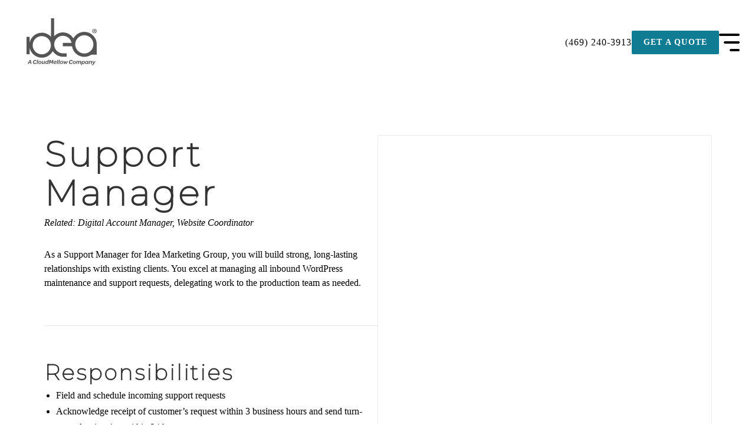

--- FILE ---
content_type: text/css
request_url: https://www.ideamktg.com/wp-content/litespeed/ucss/cffb5381e6ba91e8ad61f68d72b4696c.css?ver=943ef
body_size: 4312
content:
ul{box-sizing:border-box}:root{--wp--preset--font-size--normal:16px;--wp--preset--font-size--huge:42px}:where(figure){margin:0 0 1em}.pum-container,.pum-content,.pum-content+.pum-close,.pum-content+.pum-close:active,.pum-content+.pum-close:focus,.pum-content+.pum-close:hover,.pum-overlay{background:0 0;border:0;bottom:auto;clear:none;cursor:default;float:none;font-family:inherit;font-size:medium;font-style:normal;font-weight:400;height:auto;left:auto;letter-spacing:normal;line-height:normal;max-height:none;max-width:none;min-height:0;min-width:0;overflow:visible;position:static;right:auto;text-align:left;text-decoration:none;text-indent:0;text-transform:none;top:auto;visibility:visible;white-space:normal;width:auto;z-index:auto}.pum-content{position:relative;z-index:1}.pum-overlay{position:fixed;height:100%;width:100%;top:0;left:0;right:0;bottom:0;z-index:1999999999;overflow:initial;display:none;transition:.15s ease-in-out}.pum-overlay,.pum-overlay *,.pum-overlay :after,.pum-overlay :before,.pum-overlay:after,.pum-overlay:before{box-sizing:border-box}.pum-container{top:100px;position:absolute;margin-bottom:3em;z-index:1999999999}.pum-container.pum-responsive{left:50%;margin-left:-47.5%;width:95%;height:auto;overflow:visible}@media only screen and (min-width:1024px){.pum-container.pum-responsive.pum-responsive-medium{margin-left:-30%;width:60%}}.pum-container .pum-content>:last-child,section.page-section .section-content>:last-child{margin-bottom:0}.pum-container .pum-content:focus{outline:0}.pum-container .pum-content>:first-child{margin-top:0}.pum-container .pum-content+.pum-close{text-decoration:none;text-align:center;line-height:1;position:absolute;cursor:pointer;min-width:1em;z-index:2;background-color:#fff0}.popmake-close{cursor:pointer}.pum-theme-1976,.pum-theme-default-theme{background-color:rgb(255 255 255/1)}.pum-theme-1976 .pum-container,.pum-theme-default-theme .pum-container{padding:18px;border-radius:0;border:1px #000;box-shadow:1px 1px 3px 0 rgb(2 2 2/.23);background-color:rgb(249 249 249/1)}.pum-theme-1976 .pum-content,.pum-theme-default-theme .pum-content{color:#8c8c8c;font-family:inherit;font-weight:400;font-style:inherit}.pum-theme-1976 .pum-content+.pum-close,.pum-theme-default-theme .pum-content+.pum-close{position:absolute;height:auto;width:auto;left:auto;right:0;bottom:auto;top:0;padding:8px;color:#fff;font-family:inherit;font-weight:400;font-size:12px;font-style:inherit;line-height:36px;border:1px #fff;border-radius:0;box-shadow:1px 1px 3px 0 rgb(2 2 2/.23);text-shadow:0 0 0 rgb(0 0 0/.23);background-color:rgb(0 183 205/1)}.fab,.fas{-moz-osx-font-smoothing:grayscale;-webkit-font-smoothing:antialiased;display:inline-block;font-style:normal;font-variant:normal;text-rendering:auto;line-height:1}.fa-facebook-f:before{content:""}.fa-instagram:before{content:""}.fa-linkedin-in:before{content:""}.fa-search:before{content:""}.fa-youtube:before{content:""}@font-face{font-display:swap;font-family:"FontAwesome";font-style:normal;font-weight:900;src:url(/wp-content/themes/idea-marketing-group/library/fonts/fa-solid-900.eot);src:url(/wp-content/themes/idea-marketing-group/library/fonts/fa-solid-900.eot?#iefix)format("embedded-opentype"),url(/wp-content/themes/idea-marketing-group/library/fonts/fa-solid-900.woff2)format("woff2"),url(/wp-content/themes/idea-marketing-group/library/fonts/fa-solid-900.woff)format("woff"),url(/wp-content/themes/idea-marketing-group/library/fonts/fa-solid-900.ttf)format("truetype"),url(/wp-content/themes/idea-marketing-group/library/fonts/fa-solid-900.svg#fontawesome)format("svg")}.fas{font-family:"FontAwesome";font-weight:900}@font-face{font-display:swap;font-family:"FontAwesome";font-style:normal;font-weight:400;src:url(/wp-content/themes/idea-marketing-group/library/fonts/fa-regular-400.eot);src:url(/wp-content/themes/idea-marketing-group/library/fonts/fa-regular-400.eot?#iefix)format("embedded-opentype"),url(/wp-content/themes/idea-marketing-group/library/fonts/fa-regular-400.woff2)format("woff2"),url(/wp-content/themes/idea-marketing-group/library/fonts/fa-regular-400.woff)format("woff"),url(/wp-content/themes/idea-marketing-group/library/fonts/fa-regular-400.ttf)format("truetype"),url(/wp-content/themes/idea-marketing-group/library/fonts/fa-regular-400.svg#fontawesome)format("svg")}@font-face{font-display:swap;font-family:"FontAwesomeBrands";font-style:normal;font-weight:400;src:url(/wp-content/themes/idea-marketing-group/library/fonts/fa-brands-400.eot);src:url(/wp-content/themes/idea-marketing-group/library/fonts/fa-brands-400.eot?#iefix)format("embedded-opentype"),url(/wp-content/themes/idea-marketing-group/library/fonts/fa-brands-400.woff2)format("woff2"),url(/wp-content/themes/idea-marketing-group/library/fonts/fa-brands-400.woff)format("woff"),url(/wp-content/themes/idea-marketing-group/library/fonts/fa-brands-400.ttf)format("truetype"),url(/wp-content/themes/idea-marketing-group/library/fonts/fa-brands-400.svg#fontawesome)format("svg")}.fab{font-family:"FontAwesomeBrands"}a,article,div,em,figure,form,html,i,img,nav,section,span{margin:0;padding:0;border:0;font:inherit;vertical-align:baseline;line-height:1}body,html{background:#fff}body{overflow:visible;margin:0 auto;max-width:100%;color:#000;font-family:Montserrat,sans-serif;font-size:16px;font-weight:300;-webkit-text-size-adjust:none}body,iframe,ul{line-height:1}body,h1,h2,h4,iframe,li,p,ul{padding:0;border:0;font:inherit;vertical-align:baseline}li{margin:0}html{overflow:auto;overflow-x:hidden;overflow-y:auto}article,figure,main,nav,section,section.page-section.section-general-content.has-image .section-content .image-content,section.page-section.section-general-content.has-image .section-content .image-content .image img{display:block}h1,h2,h4,p,ul{margin:0 0 30px}*,:after,:before{outline:0}button,img,input{-webkit-box-sizing:border-box;-moz-box-sizing:border-box;box-sizing:border-box}a{color:#c01d22;font-size:inherit;font-family:inherit;text-decoration:none}a:active,a:hover{color:#e75c61}a:focus{outline:1px dotted #333}h1,h2,h4{color:#333;font-family:Montserrat,sans-serif;line-height:1.1;font-weight:700;text-transform:none;text-decoration:none;margin-bottom:5px}h1,h2{font-size:2.25rem;letter-spacing:3px}@media (max-width:640px){h1{letter-spacing:1.8px}}@media (max-width:480px){h1{letter-spacing:.5px}}@media (max-width:420px){h1{font-size:clamp(1.5rem,.00025rem + 8.6vw,2.25rem)}}@media (max-width:640px){h2{letter-spacing:1.8px}}@media (max-width:480px){h2{letter-spacing:.5px}}@media (max-width:420px){h2{font-size:clamp(1.5rem,.00025rem + 8.6vw,2.25rem)}}h4{font-size:1.125rem;letter-spacing:1.8px}@media (max-width:480px){h4{letter-spacing:1px}}::selection{color:#fff;background:#e75c61}::-moz-selection{color:#fff;background:#e75c61}img{max-width:100%;height:auto}ul{margin-left:10px;padding-left:10px}ul li{font-size:inherit;list-style:disclosure-closed;line-height:1.7}ul li::marker{color:#e03036}ul ul{margin-bottom:0}li,p{font-size:inherit;line-height:1.5}hr,iframe{display:block}hr{margin:60px auto;height:1.2px;border:0;background:#e4e4e4}em,input,li,p{color:inherit}em{font-family:inherit;font-size:inherit;font-style:italic}iframe{margin:0 auto}@media (max-width:640px){iframe{width:100%;height:auto;aspect-ratio:1.75/1}}input{margin:0;font-weight:300;line-height:1.5;border:0}button,input{font-family:Montserrat,sans-serif;font-size:16px;vertical-align:middle}input[type=text]{padding:0 20px;height:48px;background:#fff;border:1px solid #c1c1c1;font-weight:400;font-size:18px;color:#000;-webkit-border-radius:0;-moz-border-radius:0;border-radius:0;-webkit-transition:all .3s;-moz-transition:all .3s;-ms-transition:all .3s;-o-transition:all .3s;transition:all .3s}input[type=text]:active,input[type=text]:focus{border-color:#000;background-color:#fcfcfc}.btn,button{font-style:Montserrat,sans-serif;line-height:1.1;display:block;display:-webkit-inline-box;display:-moz-inline-box;display:-webkit-inline-flex;display:-ms-inline-flexbox;display:inline-flex;-webkit-box-align:center;-moz-box-align:center;-ms-flex-align:center;-webkit-align-items:center;align-items:center;-webkit-box-pack:center;-moz-box-pack:center;-ms-flex-pack:center;-webkit-justify-content:center;justify-content:center;font-weight:600;min-height:60px;text-align:center;padding:5px 30px;margin:0;color:#fff;background:#0f7c94;text-transform:uppercase;border:0;font-size:1.25rem;letter-spacing:1.25px;-webkit-appearance:none;-webkit-border-radius:2px;-moz-border-radius:2px;border-radius:2px;-webkit-transition:all .2s;-moz-transition:all .2s;-ms-transition:all .2s;-o-transition:all .2s;transition:all .2s}.btn.btn-alt{background-color:#e03036}.btn.btn-alt:hover{background-color:#e75c61}.btn.btn-lrg{min-height:100px;padding-left:40px;padding-right:40px}.btn.btn-sm{min-height:40px;padding:5px 20px;font-size:.875rem}.btn:hover,button:hover{background:#0a5566;color:#fff;cursor:pointer}@media (max-width:480px){.btn.btn-sm{padding:5px 15px;font-size:.75rem}}a.btn{height:auto;line-height:1.5;-webkit-box-sizing:border-box;-moz-box-sizing:border-box;box-sizing:border-box}::-webkit-input-placeholder{color:#333;font-size:18px;font-weight:400}::-moz-placeholder{color:#333;font-size:18px;font-weight:400}:-ms-input-placeholder{color:#333;font-size:18px;font-weight:400}input:-moz-placeholder{color:#333;font-size:18px;font-weight:400}#hdr{margin:0;padding:30px 0 0;background-color:rgb(231 238 240/.3)}#hdr .ctr{display:-webkit-box;display:-moz-box;display:-webkit-flex;display:-ms-flexbox;display:flex;-webkit-box-align:center;-moz-box-align:center;-ms-flex-align:center;-webkit-align-items:center;align-items:center;-webkit-flex-wrap:wrap;-ms-flex-wrap:wrap;flex-wrap:wrap;-webkit-box-pack:justify;-moz-box-pack:justify;-ms-flex-pack:justify;-webkit-justify-content:space-between;justify-content:space-between;max-width:1720px}#hdr #logo{position:relative;z-index:999}#hdr #logo img{width:auto;max-width:150px;display:block}#hdr #logo img[src$=".svg"]{width:150px}#hdr .short-search{margin-top:30px}#hdr .short-search>.ctr{padding:0}#hdr .nav-wrapper,#page.single-job #post{display:-webkit-box;display:-moz-box;display:-webkit-flex;display:-ms-flexbox;display:flex;-webkit-box-align:center;-moz-box-align:center;-ms-flex-align:center;-webkit-align-items:center;align-items:center;gap:0 30px}#hdr .nav-wrapper .phone{letter-spacing:1px;transition:all .1s ease-in}#hdr .nav-wrapper .phone:hover{letter-spacing:.125em;margin-right:.2em}@media (max-width:480px){#hdr{padding-top:20px}#hdr .ctr{padding:0 10px}#hdr #logo img{max-width:125px}#hdr #logo img[src$=".svg"]{width:125px}#hdr .nav-wrapper{-webkit-box-direction:normal;-webkit-box-orient:vertical;-moz-box-direction:normal;-moz-box-orient:vertical;-webkit-flex-direction:column;-ms-flex-direction:column;flex-direction:column;-webkit-box-align:end;-moz-box-align:end;-ms-flex-align:end;-webkit-align-items:flex-end;align-items:flex-end;gap:20px 0}}body.single-job #hdr{background-color:#fff0}#page{padding:9%0 8%;background-color:rgb(231 238 240/.3);position:relative;overflow:hidden}#page:after,#page:before{content:"";position:absolute}#page:before{background-image:url(/wp-content/themes/idea-marketing-group/library/img/angle-sm.svg);height:140px;background-size:cover;bottom:35px;right:0;width:103%;-webkit-transform:scaleY(-1) rotate(1deg);-moz-transform:scaleY(-1) rotate(1deg);-ms-transform:scaleY(-1) rotate(1deg);-o-transform:scaleY(-1) rotate(1deg);transform:scaleY(-1) rotate(1deg)}#page:after{bottom:-18px;left:0;width:100%;height:55px;background-color:#fff;-webkit-transform:rotate(-1deg);-moz-transform:rotate(-1deg);-ms-transform:rotate(-1deg);-o-transform:rotate(-1deg);transform:rotate(-1deg)}#page.single-job{background-color:#fff;padding-bottom:3%}#page.single-job::after{display:none}#page.single-job .ctr,section.page-section.section-general-content .section-content{max-width:1560px}#page.single-job h1{font-size:3.75rem;letter-spacing:4px}#page.single-job #post{-webkit-box-pack:center;-moz-box-pack:center;-ms-flex-pack:center;-webkit-justify-content:center;justify-content:center;-webkit-flex-wrap:wrap;-ms-flex-wrap:wrap;flex-wrap:wrap;-webkit-box-align:start;-moz-box-align:start;-ms-flex-align:start;-webkit-align-items:flex-start;align-items:flex-start;gap:8%}#page.single-job #post #job-application-form,#page.single-job #post article{-webkit-flex-basis:46%;flex-basis:46%}@media (max-width:1024px){#page.single-job #post{display:block}#page.single-job #job-application-form .asana-embed-container{margin-left:auto;margin-right:auto}}@media (max-width:480px){#page.single-job h1{font-size:2.25rem}}@media (max-width:1176px){#page{padding-top:60px;padding-bottom:120px}}@media (max-width:480px){#page{padding-bottom:100px}#page::before{width:125%;bottom:25px;-webkit-transform:scaleY(-1) rotate(10deg);-moz-transform:scaleY(-1) rotate(10deg);-ms-transform:scaleY(-1) rotate(10deg);-o-transform:scaleY(-1) rotate(10deg);transform:scaleY(-1) rotate(10deg)}#page::after{width:105%;height:75px;bottom:-37px;-webkit-transform:rotate(-10deg);-moz-transform:rotate(-10deg);-ms-transform:rotate(-10deg);-o-transform:rotate(-10deg);transform:rotate(-10deg)}}#ftr{padding:90px 0 30px;margin:0;background-color:#001b22;color:rgb(255 255 255/.5);position:relative;z-index:5}#ftr .ctr{max-width:1280px}#ftr #footer-menu ul a{color:inherit}#ftr #footer-menu ul a:hover,#ftr .copyright a:hover{color:#fff}#ftr .ftr-content{display:-webkit-box;display:-moz-box;display:-webkit-flex;display:-ms-flexbox;display:flex;-webkit-box-pack:center;-moz-box-pack:center;-ms-flex-pack:center;-webkit-justify-content:center;justify-content:center;-webkit-box-align:center;-moz-box-align:center;-ms-flex-align:center;-webkit-align-items:center;align-items:center;-webkit-flex-wrap:wrap;-ms-flex-wrap:wrap;flex-wrap:wrap;margin:30px 0;padding-bottom:30px;position:relative;gap:2%}#ftr .ftr-content .content-wrapper{-webkit-flex-basis:58%;flex-basis:58%}#ftr .ftr-content .btn-wrapper{-webkit-flex-basis:40%;flex-basis:40%;text-align:right}#ftr .ftr-content .content-wrapper a:not(.btn),#ftr .ftr-content .content-wrapper a:not(.btn):hover{color:#fff}#ftr .ftr-content:after{content:"";width:100%;height:1px;position:absolute;bottom:0;left:0;background-color:#fff;-moz-opacity:.5;-khtml-opacity:.5;opacity:.5}#ftr .copyright-wrapper{display:-webkit-box;display:-moz-box;display:-webkit-flex;display:-ms-flexbox;display:flex;-webkit-box-align:center;-moz-box-align:center;-ms-flex-align:center;-webkit-align-items:center;align-items:center;-webkit-flex-wrap:wrap;-ms-flex-wrap:wrap;flex-wrap:wrap;-webkit-box-pack:justify;-moz-box-pack:justify;-ms-flex-pack:justify;-webkit-justify-content:space-between;justify-content:space-between;gap:2%}#ftr .copyright a,#ftr .copyright p{margin-bottom:5px;color:inherit}#footer-menu a,#ftr .copyright a{-webkit-transition:color .3s;-moz-transition:color .3s;-ms-transition:color .3s;-o-transition:color .3s;transition:color .3s}@media (max-width:1024px){#ftr .ftr-content{-webkit-box-direction:normal;-webkit-box-orient:vertical;-moz-box-direction:normal;-moz-box-orient:vertical;-webkit-flex-direction:column;-ms-flex-direction:column;flex-direction:column;gap:50px;margin-top:60px}#ftr .ftr-content .btn-wrapper{-webkit-box-ordinal-group:3;-moz-box-ordinal-group:3;-webkit-order:2;-ms-flex-order:2;order:2}#ftr .ftr-content .content-wrapper{-webkit-box-ordinal-group:4;-moz-box-ordinal-group:4;-webkit-order:3;-ms-flex-order:3;order:3}}@media (max-width:640px){#ftr{padding-top:50px}}#nav-expand{display:-webkit-box;display:-moz-box;display:-webkit-flex;display:-ms-flexbox;display:flex;-webkit-box-direction:normal;-webkit-box-orient:vertical;-moz-box-direction:normal;-moz-box-orient:vertical;-webkit-flex-direction:column;-ms-flex-direction:column;flex-direction:column;-webkit-box-pack:justify;-moz-box-pack:justify;-ms-flex-pack:justify;-webkit-justify-content:space-between;justify-content:space-between;position:relative;z-index:999999;padding:0;height:30px;width:35px;min-width:0;-webkit-transform:scaleX(-1);-moz-transform:scaleX(-1);-ms-transform:scaleX(-1);-o-transform:scaleX(-1);transform:scaleX(-1)}#nav-expand span.line{height:2px;width:calc(100% - 2);display:block;background-color:#000;border:1px solid #000;-webkit-border-radius:20px;-moz-border-radius:20px;border-radius:20px;-webkit-transition:all .3s;-moz-transition:all .3s;-ms-transition:all .3s;-o-transition:all .3s;transition:all .3s}#nav-expand span.line:nth-child(2){max-width:25px}#nav-expand span.line:last-child{max-width:15px;margin-bottom:0}#nav-expand:hover{cursor:pointer}#nav-expand:hover span.line:last-child,#nav-expand:hover span.line:nth-child(2){max-width:100%}#main-menu{display:block;max-width:1720px;padding:0;margin:10.625rem auto 0;position:relative;top:0;right:8px;z-index:999}#main-menu li{margin:0;padding:0;list-style:none}#main-menu li a{color:#333;-webkit-transition:color .3s;-moz-transition:color .3s;-ms-transition:color .3s;-o-transition:color .3s;transition:color .3s}#main-menu li:hover>a{color:#0a5566}#main-menu>li{position:relative;list-style:none}#main-menu>li>a{line-height:1;text-transform:uppercase;display:block;margin:0;padding:5px 0}@media (max-width:640px){#main-menu{margin-top:9.375rem}}@media (max-width:480px){#main-menu{margin-top:10.9375rem}#main-menu>li{margin-bottom:12px}}#footer-menu{display:-webkit-box;display:-moz-box;display:-webkit-flex;display:-ms-flexbox;display:flex;-webkit-flex-wrap:wrap;-ms-flex-wrap:wrap;flex-wrap:wrap;-webkit-box-pack:justify;-moz-box-pack:justify;-ms-flex-pack:justify;-webkit-justify-content:space-between;justify-content:space-between;-webkit-box-align:start;-moz-box-align:start;-ms-flex-align:start;-webkit-align-items:flex-start;align-items:flex-start;font-size:18px}#footer-menu li{list-style:none}#footer-menu,#footer-menu ul,section.page-section{margin:0;padding:0}#footer-menu ul li a{display:inline-block;padding:10px 0}#footer-menu>li>a{font-style:Montserrat,sans-serif;font-weight:700;line-height:1.1;color:#fff;text-transform:uppercase;display:inline-block;margin-bottom:15px}#footer-menu>li>a:hover{color:#e03036}@media (max-width:1024px){#footer-menu{max-width:700px;margin-left:auto;margin-right:auto;gap:2%}#footer-menu>li{-webkit-flex-basis:49%;flex-basis:49%;margin-bottom:30px}}@media (max-width:480px){#footer-menu{display:block;max-width:300px}}#skip-nav{-webkit-box-align:center;-moz-box-align:center;-ms-flex-align:center;-webkit-align-items:center;align-items:center;background-color:#fff;outline:2px solid #0a5566;width:300px;padding:20px;position:fixed;right:110%;top:50px;z-index:999;-webkit-box-sizing:border-box;-moz-box-sizing:border-box;box-sizing:border-box;-moz-opacity:0;-khtml-opacity:0;opacity:0;-webkit-box-shadow:3px 3px 5px 0 rgb(51 51 51/.75);-moz-box-shadow:3px 3px 5px 0 rgb(51 51 51/.75);box-shadow:3px 3px 5px 0 rgb(51 51 51/.75);-webkit-transition:all .15s;-moz-transition:all .15s;-ms-transition:all .15s;-o-transition:all .15s;transition:all .15s}#skip-nav #skip-exit{background:#0a5566;height:22px;width:22px;line-height:22px;text-align:center;font-weight:700;color:#fff;position:absolute;top:5px;right:5px;-webkit-border-radius:100%;-moz-border-radius:100%;border-radius:100%;-webkit-transition:background .2s;-moz-transition:background .2s;-ms-transition:background .2s;-o-transition:background .2s;transition:background .2s}#skip-nav #skip-exit:hover{cursor:pointer;background:#e03036}#skip-nav .nav-title{display:block;width:100%;font-size:1.125em;text-align:center;margin-bottom:15px}#skip-nav,#skip-nav .nav-wrapper{display:-webkit-box;display:-moz-box;display:-webkit-flex;display:-ms-flexbox;display:flex;-webkit-flex-wrap:wrap;-ms-flex-wrap:wrap;flex-wrap:wrap}#skip-nav .nav-wrapper{padding:0;margin:0;width:100%;text-align:center}#skip-nav .nav-wrapper>li{width:49%;margin:0 1% 1.5%;list-style:none}#skip-nav .nav-wrapper>li>a{width:100%;padding-left:15px;padding-right:15px}#skip-nav .nav-wrapper>li>a:active{background-color:#00f}#skip-nav .nav-wrapper>li:nth-child(2n+1){margin-left:0}#skip-nav .nav-wrapper>li:nth-child(2n+2){margin-right:0}section.page-section .section-content{position:relative;max-width:1440px;padding:5% 2%;margin:0 auto;z-index:10}section.page-section .section-content:after,section.page-section.section-general-content.has-image .section-content .image-content:after{content:"";display:table;clear:both}@media (max-width:1176px){section.page-section .section-content{padding:50px 20px}}section.page-section.section-general-content.condensed.has-image.image-position-left .image-content{gap:6%}section.page-section.section-general-content.condensed.has-image.image-position-left .image-content .image{-webkit-align-self:flex-start;-ms-flex-item-align:start;align-self:flex-start;-webkit-flex-basis:24%;flex-basis:24%}section.page-section.section-general-content.condensed.has-image.image-position-left .image-content .content{-webkit-flex-basis:70%;flex-basis:70%}section.page-section.section-general-content.condensed.has-image.image-position-left .image-content .content .content-inner h2{max-width:900px}section.page-section.section-general-content.has-image .section-content .content .content-inner{max-width:100%}section.page-section.section-general-content.has-image.image-position-left .image-content{display:-webkit-box;display:-moz-box;display:-webkit-flex;display:-ms-flexbox;display:flex;-webkit-box-pack:center;-moz-box-pack:center;-ms-flex-pack:center;-webkit-justify-content:center;justify-content:center;-webkit-box-align:center;-moz-box-align:center;-ms-flex-align:center;-webkit-align-items:center;align-items:center;-webkit-flex-wrap:wrap;-ms-flex-wrap:wrap;flex-wrap:wrap;gap:8%}section.page-section.section-general-content.has-image.image-position-left .image-content .image{-webkit-flex-basis:52%;flex-basis:52%}section.page-section.section-general-content.has-image.image-position-left .image-content .content{-webkit-flex-basis:40%;flex-basis:40%}section.page-section.section-general-content .image .image-inner{line-height:0}section.page-section.section-general-content .content .content-inner{max-width:915px;margin:0 auto}@media (max-width:1176px){section.page-section.section-general-content.has-image.image-position-left.condensed .section-content .image-content .image img{max-width:350px}section.page-section.section-general-content.has-image.image-position-left .section-content .image-content{display:block}section.page-section.section-general-content.has-image.image-position-left .section-content .image-content .image{display:block;margin:0 0 30px}section.page-section.section-general-content.has-image.image-position-left .section-content .image-content .image img{margin:auto;max-width:550px;width:100%}}@media (max-width:768px){section.page-section.section-general-content.has-image.image-position-left .section-content .image-content .image img{max-width:600px}}section.page-section.no-top-padding .section-content{padding-top:0}@media (max-width:1176px){section.page-section.no-top-padding .section-content{padding-top:50px}}.ftr-content{padding:3%0}.short-search{position:relative;z-index:15}.short-search form{position:relative;min-width:600px}.short-search form input{width:100%;padding-right:75px}.short-search form button{min-height:48px;position:absolute;top:0;right:0;background:#fff0;color:#e03036;z-index:10}@media (max-width:768px){.short-search form{min-width:0;width:100%}}@media (max-width:480px){.short-search form button{padding-left:20px;padding-right:20px}}html>body .ctr{position:relative;max-width:1440px;padding:0 2%;margin:0 auto}@media (max-width:640px){html>body .ctr{padding:0 20px}}html>body .content-wrapper>:last-child{margin-bottom:0}html>body #main-menu>li>a{font-style:Montserrat,sans-serif;font-weight:700;color:#333;display:block;line-height:1.1;margin-bottom:5px;font-size:3.75rem;letter-spacing:4px}@media (max-width:420px){html>body #main-menu>li>a{font-size:clamp(2.25rem,1.725rem + 3vw,2.625rem);letter-spacing:1px}}html>body .upper{text-transform:uppercase}.social-icons{display:inline-block;vertical-align:middle}.social-icons>a{display:inline-block;margin:0 .25em .25em 0;padding:0;height:42px;width:42px;text-align:center;line-height:42px;font-size:14px;background:#fff;color:#001b22;-webkit-border-radius:100%;-moz-border-radius:100%;border-radius:100%;-webkit-transition:all .3s;-moz-transition:all .3s;-ms-transition:all .3s;-o-transition:all .3s;transition:all .3s}.social-icons>a:hover{background-color:#a8c2c9}.menu-wrap{display:block;overflow:hidden;position:fixed;z-index:998;top:0;left:100%;margin:0;padding:20px;height:100%;width:100%;background:#e7eef0;-moz-opacity:1;-khtml-opacity:1;opacity:1;-webkit-transition:all .25s cubic-bezier(.46,.03,.52,.96);-moz-transition:all .25s cubic-bezier(.46,.03,.52,.96);-ms-transition:all .25s cubic-bezier(.46,.03,.52,.96);-o-transition:all .25s cubic-bezier(.46,.03,.52,.96);transition:all .25s cubic-bezier(.46,.03,.52,.96);-webkit-box-sizing:border-box;-moz-box-sizing:border-box;box-sizing:border-box}.menu-wrap:after{content:"";width:100%;height:100%;background-image:url(/wp-content/themes/idea-marketing-group/library/img/angle-lrg.svg);background-size:cover;background-repeat:no-repeat;position:absolute;bottom:-25px;left:0}@media (max-width:768px){#hdr .nav-wrapper .phone{display:none}}a[href^=tel]{color:inherit;text-decoration:none}

--- FILE ---
content_type: text/css
request_url: https://form.asana.com/static/asana-form-embed-style.css
body_size: 478
content:
.asana-embed-container {
    display: flex;
    flex-direction: column;
    flex-grow: 1;
    max-width: 800px;
}

.asana-embed-iframe {
	border-color: #EDEAE9;
	border-radius: 4px 4px 0 0;
    border-style: solid;
    border-width: 1px 1px 0 1px;
    display: block;
    height:  533px;
    width: 100%;
}

.asana-embed-footer {
	background-color: #F5F3F3;
	border-color: #EDEAE9;
	border-radius: 0 0 4px 4px;
	border-style: solid;
	border-width: 1px;
	display: flex;
	justify-content: center;
	padding: 8px 0px;
	text-align: center;
    width: 100%;
}

.asana-embed-footer-link, .asana-embed-footer-link:hover {
    align-items: center;
    color: #848F99;
	display: flex;
	font-family: -apple-system, BlinkMacSystemFont, 'Segoe UI', Roboto, 'Helvetica Neue', Helvetica, Arial, sans-serif;
	font-size: 12px;
	text-decoration: none;
}

.asana-embed-footer-logo {
	background-image: url(https://d3ki9tyy5l5ruj.cloudfront.net/obj/567543daae9ba86fd93d9223624aa2b4e340b011/asana-logo-horizontal.svg);
	background-position:  right bottom 3px;
	background-repeat: no-repeat;
	height: 16px; /* height of the background image */
	margin-left: 4px;
	padding-left: 1px;
	vertical-align: middle;
	width: 61px; /* width of the background image */
}


--- FILE ---
content_type: image/svg+xml
request_url: https://www.ideamktg.com/wp-content/themes/idea-marketing-group/library/img/angle-sm.svg
body_size: -58
content:
<?xml version="1.0" encoding="UTF-8"?>
<svg width="1920px" height="100px" viewBox="0 0 1920 100" version="1.1" xmlns="http://www.w3.org/2000/svg" xmlns:xlink="http://www.w3.org/1999/xlink">
    <title>Top Angle</title>
    <g id="Page-1" stroke="none" stroke-width="1" fill="none" fill-rule="evenodd">
        <g id="Homepage-1.1---Desktop" transform="translate(0.000000, -899.000000)" fill="#FFFFFF">
            <polygon id="Top-Angle" points="1.08454912e-13 899 1920 999 1920 899"></polygon>
        </g>
    </g>
</svg>

--- FILE ---
content_type: image/svg+xml
request_url: https://d3ki9tyy5l5ruj.cloudfront.net/obj/567543daae9ba86fd93d9223624aa2b4e340b011/asana-logo-horizontal.svg
body_size: 1914
content:
<svg width="61" height="12" viewBox="0 0 61 12" fill="none" xmlns="http://www.w3.org/2000/svg">
<path fill-rule="evenodd" clip-rule="evenodd" d="M58.9315 9.0969C58.9682 9.51366 59.3015 10.0441 59.879 10.0441H60.217C60.3479 10.0441 60.4554 9.93676 60.4554 9.80566V2.37402H60.4538C60.447 2.24882 60.3436 2.14855 60.217 2.14855H59.1699C59.0433 2.14855 58.9398 2.24882 58.9329 2.37402H58.9315V2.97789C58.2901 2.18711 57.2786 1.85889 56.2643 1.85889C53.9587 1.85889 52.0898 3.72928 52.0898 6.03666C52.0898 8.34417 53.9587 10.2146 56.2643 10.2146V10.2148C57.2786 10.2148 58.3839 9.82101 58.9314 9.09594L58.9315 9.0969ZM56.2682 8.75245C54.8019 8.75245 53.6131 7.53666 53.6131 6.03667C53.6131 4.53693 54.8019 3.32109 56.2682 3.32109C57.7344 3.32109 58.923 4.53693 58.923 6.03667C58.923 7.53666 57.7344 8.75245 56.2682 8.75245Z" fill="#848F99"/>
<path fill-rule="evenodd" clip-rule="evenodd" d="M50.766 9.35249L50.7655 5.50693H50.7656C50.7656 3.33921 49.3991 1.87683 47.22 1.87683C46.1798 1.87683 45.3271 2.47879 45.026 2.99589C44.9609 2.59156 44.7463 2.16655 44.0812 2.16655H43.7421C43.611 2.16655 43.5039 2.274 43.5039 2.40509V9.11554C43.5039 9.11573 43.5039 9.11623 43.5039 9.11655V9.83737H43.5052C43.5121 9.96238 43.6156 10.0628 43.7423 10.0628H44.7893C44.8053 10.0628 44.8211 10.0609 44.8363 10.0579C44.8432 10.0566 44.8496 10.0538 44.8564 10.0519C44.8642 10.0495 44.8723 10.0477 44.8797 10.0446C44.889 10.0408 44.8974 10.0356 44.9061 10.0308C44.9104 10.0282 44.9148 10.0263 44.9189 10.0236C44.9294 10.0169 44.9389 10.0087 44.9482 10.0004C44.9497 9.99891 44.9516 9.9979 44.9531 9.9965C44.9635 9.98642 44.973 9.97532 44.9814 9.96378C44.9815 9.96359 44.9815 9.96359 44.9815 9.96359C45.0077 9.92756 45.0236 9.88418 45.0262 9.83737H45.0275V5.44732C45.0275 4.28309 45.9707 3.33921 47.1341 3.33921C48.2975 3.33921 49.2407 4.28309 49.2407 5.44732L49.2416 9.11681L49.2419 9.11554C49.2419 9.11877 49.2424 9.12213 49.2424 9.12562V9.83737H49.2438C49.2507 9.96238 49.3541 10.0628 49.4807 10.0628H50.5279C50.544 10.0628 50.5596 10.0609 50.5748 10.0579C50.581 10.0568 50.5867 10.0543 50.5928 10.0526C50.6013 10.0501 50.6101 10.0479 50.6184 10.0446C50.6269 10.0411 50.6347 10.0361 50.6428 10.0316C50.6478 10.0288 50.653 10.0268 50.6577 10.0236C50.6674 10.0172 50.6762 10.0096 50.6849 10.002C50.6871 9.99993 50.6896 9.99841 50.6917 9.99631C50.7016 9.98674 50.7105 9.9764 50.7186 9.96555C50.7191 9.96473 50.7198 9.96409 50.7204 9.96327C50.7462 9.92756 50.762 9.8845 50.7647 9.83801C50.7647 9.83769 50.7648 9.83737 50.7648 9.83737H50.7662V9.35262L50.766 9.35249Z" fill="#848F99"/>
<path fill-rule="evenodd" clip-rule="evenodd" d="M39.8612 9.0969C39.8979 9.51366 40.2312 10.0441 40.8087 10.0441H41.1466C41.2776 10.0441 41.3849 9.93676 41.3849 9.80566V2.37402H41.3835C41.3767 2.24882 41.2731 2.14855 41.1466 2.14855H40.0996C39.973 2.14855 39.8695 2.24882 39.8624 2.37402H39.8612V2.97789C39.2196 2.18711 38.2082 1.85889 37.1939 1.85889C34.8884 1.85889 33.0195 3.72928 33.0195 6.03666C33.0195 8.34417 34.8884 10.2146 37.1939 10.2146V10.2148C38.2082 10.2148 39.3136 9.82101 39.8611 9.09594L39.8612 9.0969ZM37.1977 8.75245C35.7316 8.75245 34.5428 7.53666 34.5428 6.03667C34.5428 4.53693 35.7316 3.32109 37.1977 3.32109C38.6641 3.32109 39.8526 4.53693 39.8526 6.03667C39.8526 7.53666 38.6641 8.75245 37.1977 8.75245Z" fill="#848F99"/>
<path fill-rule="evenodd" clip-rule="evenodd" d="M26.8268 8.03251C27.5258 8.51714 28.2888 8.7525 29.022 8.7525C29.7205 8.7525 30.4427 8.3901 30.4427 7.75934C30.4427 6.91719 28.8691 6.78615 27.8805 6.44988C26.8917 6.1136 26.04 5.41847 26.04 4.29274C26.04 2.5702 27.5736 1.85876 29.005 1.85876C29.912 1.85876 30.8478 2.15807 31.4544 2.58681C31.6634 2.74525 31.5361 2.92715 31.5361 2.92715L30.957 3.7549C30.8919 3.84814 30.7781 3.92869 30.6147 3.82778C30.4514 3.72693 29.8783 3.32102 29.005 3.32102C28.1317 3.32102 27.6056 3.72465 27.6056 4.22494C27.6056 4.82488 28.2894 5.01356 29.0902 5.21805C30.4858 5.59453 32.0083 6.04707 32.0083 7.75934C32.0083 9.27703 30.5898 10.2149 29.022 10.2149C27.834 10.2149 26.8225 9.87601 25.9741 9.25299C25.7974 9.07597 25.9208 8.91164 25.9208 8.91164L26.4971 8.08807C26.6143 7.93407 26.7622 7.98779 26.8268 8.03251Z" fill="#848F99"/>
<path fill-rule="evenodd" clip-rule="evenodd" d="M22.8007 9.0969C22.8373 9.51366 23.1707 10.0441 23.7482 10.0441H24.0861C24.2171 10.0441 24.3244 9.93676 24.3244 9.80566V2.37402H24.323C24.3161 2.24882 24.2127 2.14855 24.0861 2.14855H23.039C22.9124 2.14855 22.809 2.24882 22.802 2.37402H22.8007V2.97789C22.1592 2.18711 21.1477 1.85889 20.1334 1.85889C17.8279 1.85889 15.959 3.72928 15.959 6.03666C15.959 8.34417 17.8279 10.2146 20.1334 10.2146V10.2148C21.1477 10.2148 22.2531 9.82101 22.8006 9.09594L22.8007 9.0969ZM20.1373 8.75245C18.671 8.75245 17.4823 7.53666 17.4823 6.03667C17.4823 4.53693 18.671 3.32109 20.1373 3.32109C21.6035 3.32109 22.7921 4.53693 22.7921 6.03667C22.7921 7.53666 21.6035 8.75245 20.1373 8.75245Z" fill="#848F99"/>
<path fill-rule="evenodd" clip-rule="evenodd" d="M10.1077 6.32084C8.55619 6.32084 7.29843 7.57859 7.29843 9.13022C7.29843 10.6817 8.55619 11.9395 10.1077 11.9395C11.6592 11.9395 12.9169 10.6817 12.9169 9.13022C12.9169 7.57859 11.6592 6.32084 10.1077 6.32084ZM2.80926 6.3211C1.25776 6.3211 0 7.57861 0 9.13024C0 10.6817 1.25776 11.9395 2.80926 11.9395C4.36082 11.9395 5.61864 10.6817 5.61864 9.13024C5.61864 7.57861 4.36082 6.3211 2.80926 6.3211ZM9.2682 2.8092C9.2682 4.36082 8.01051 5.61871 6.459 5.61871C4.90744 5.61871 3.64975 4.36082 3.64975 2.8092C3.64975 1.25788 4.90744 0 6.459 0C8.01051 0 9.2682 1.25788 9.2682 2.8092Z" fill="#848F99"/>
</svg>


--- FILE ---
content_type: image/svg+xml
request_url: https://www.ideamktg.com/wp-content/themes/idea-marketing-group/library/img/logo.svg
body_size: 2644
content:
<?xml version="1.0" encoding="utf-8"?>
<!-- Generator: Adobe Illustrator 24.3.0, SVG Export Plug-In . SVG Version: 6.00 Build 0)  -->
<svg version="1.1" id="logo" xmlns="http://www.w3.org/2000/svg" xmlns:xlink="http://www.w3.org/1999/xlink" x="0px" y="0px"
	 viewBox="0 0 528.6 295.3" style="enable-background:new 0 0 528.6 295.3;" xml:space="preserve">
<style type="text/css">
	.st0{fill:#555555;}
</style>
<g>
	<path id="r" class="st0" d="M486.1,79.4c0,7.4-5.8,13.2-13.4,13.2c-7.5,0-13.4-5.8-13.4-13.2c0-7.2,6-13,13.4-13
		C480.3,66.3,486.1,72.1,486.1,79.4z M462.7,79.4c0,5.8,4.3,10.4,10.2,10.4c5.7,0,9.9-4.6,9.9-10.3c0-5.8-4.2-10.5-10-10.5
		C467,69,462.7,73.6,462.7,79.4z M470.7,86.2h-3v-13c1.2-0.2,2.9-0.4,5-0.4c2.5,0,3.6,0.4,4.5,1c0.7,0.6,1.3,1.6,1.3,2.9
		c0,1.4-1.1,2.5-2.7,3v0.2c1.3,0.5,2,1.4,2.4,3.2c0.4,2,0.6,2.8,1,3.3h-3.3c-0.4-0.5-0.6-1.7-1-3.2c-0.2-1.4-1-2.1-2.7-2.1h-1.4
		C470.7,81,470.7,86.2,470.7,86.2z M470.8,78.8h1.4c1.7,0,3-0.6,3-1.9c0-1.2-0.9-2-2.8-2c-0.8,0-1.4,0.1-1.7,0.2L470.8,78.8
		L470.8,78.8z"/>
	<path id="idea" class="st0" d="M486.4,158.7c0-41-33.3-74.3-74.3-74.3c-28.2,0-52.8,15.8-65.4,39.1c-12.6-21.5-35.9-35.9-62.4-35.9
		c-20.6,0-39.2,8.7-52.4,22.6V3.4H213v110.3c-13.6-15-33.2-24.3-54.9-24.3c-35.6,0-65.5,25.2-72.6,58.7v-34H66.6v103.7h18.9v-38.5
		c7.2,33.5,37,58.7,72.6,58.7c28.2,0,52.7-15.8,65.4-39c12.9,20,35.3,33.2,60.8,33.2h22.3v-20c0,0-17.7,0.2-19.4,0.2
		c-6.7-0.2-13.3-1.1-19.6-3.2c-12.3-4.1-22.9-12.8-29.1-24.2c-6.5-11.9-8.3-26.3-4.6-39.3c2.9-10.7,9.4-20.3,18.1-27.1
		c20.5-16.1,50.7-14.3,69.1,4c7.5,7.4,12.6,16.9,14.6,27.2h-0.1c-15,0-52.1-0.1-52.1-0.1v20l55.1,0.1c5.4,35.7,36.3,63.2,73.5,63.2
		c15.8,0,30.3-4.9,42.4-13.3h32C486.4,219.7,486.4,158.7,486.4,158.7L486.4,158.7z M212.2,167.4c-0.2,2.5-0.6,5.1-1,7.6
		c-2.5,11.8-9.1,22.8-18.4,30.5c-13.4,11.1-32.1,15.3-49,10.7c-14.5-3.9-26.9-13.8-33.9-27.1c-4.1-7.8-6.3-16.5-6.3-25.4
		c0-30,24.3-54.3,54.3-54.3h0.2c14.6,0,28.9,6,39,16.5C207.7,136.9,213.2,152.3,212.2,167.4L212.2,167.4z M412.1,213
		c-30,0-54.3-24.3-54.3-54.3s24.3-54.3,54.3-54.3s54.3,24.3,54.3,54.3S442.1,213,412.1,213z"/>
</g>
<path class="st0" d="M93.3,275.4c1.6,0,3.1-1.3,3-1.7l-3.8-20.5c-0.2-1-0.9-1.7-3.3-1.7c-2.1,0-2.9,0.5-3.5,1.6l-10.2,17
	c-0.8,1.3-1.1,2-1.1,3c0,2.6,3.8,2.5,3.9,2.4l3.4-6.2h8.5l0.7,3.6C91,274.6,91.9,275.4,93.3,275.4z M83.5,265.2l4.9-8.5l1.5,8.5
	H83.5z"/>
<path class="st0" d="M116.2,275.6c3.3,0,6-1.2,7.5-2.7c0.9-0.9,1.3-1.7,1.3-2.5c0-2.2-2.6-2.8-2.8-2.6c-1.2,1.9-3.2,3-5.7,3
	c-3.4,0-5.8-2.4-5.8-6c0-4.6,3.3-8.6,7.7-8.6c2.7,0,4.4,1.3,5.3,3.7c0.1,0.2,3.6-0.1,3.6-3c0-0.8-0.5-2-1.5-3
	c-1.3-1.4-3.6-2.6-7.4-2.6c-7.7,0-13.3,6.6-13.3,14.1C105.1,271.7,109.5,275.6,116.2,275.6z"/>
<path class="st0" d="M131.4,275.5c2.7,0,3-1.8,3-1.8c-1.5-0.3-1.8-1-1.3-3l3.8-18.3c0.4-1.9-0.8-2.5-2.2-2.5h-0.5
	c-1.3,0-2,0.6-2.4,2.5l-3.9,18.2C127.3,273.5,128.1,275.5,131.4,275.5z"/>
<path class="st0" d="M145.7,275.6c6.2,0,10-5,10-10.5c0-4.6-3.2-8.1-8.4-8.1c-6.2,0-10,5-10,10.5
	C137.3,272.1,140.4,275.6,145.7,275.6z M145.8,271.7c-2.3,0-4.1-1.8-4.1-4.4c0-3.3,2.2-6.4,5.4-6.4c2.3,0,4.1,1.9,4.1,4.4
	C151.2,268.5,148.9,271.7,145.8,271.7z"/>
<path class="st0" d="M163.4,275.6c2.6,0,4.6-1.3,6.1-3.4c0,0.8,0.2,1.5,0.5,2c0.6,0.9,1.7,1.3,3,1.3c2.6,0,2.9-1.8,2.9-1.8
	c-1.3-0.3-1.7-1-1.3-3l2.3-11c0.4-1.9-0.8-2.5-2.2-2.5h-0.6c-1.3,0-2,0.6-2.4,2.5l-1.9,9c-1.1,1.7-2.2,2.5-4,2.5
	c-2.2,0-3.1-1.7-2.6-4.1l1.6-7.4c0.4-1.9-0.8-2.5-2.2-2.5h-0.6c-1.3,0-2,0.6-2.4,2.5l-1.6,7.8C157.1,272.4,159,275.6,163.4,275.6z"
	/>
<path class="st0" d="M200.6,252.4c0.4-1.9-0.8-2.5-2.2-2.5h-0.6c-1.3,0-2,0.6-2.4,2.5l-1.7,7.8c-1.2-2.1-3.4-3.2-5.9-3.2
	c-5.5,0-9.2,5.4-9.2,11c0,4.8,3.1,7.6,6.9,7.6c2.8,0,4.8-1.5,6-3.7c0,0.5,0,0.9,0.1,1.2c0.3,1.5,1.5,2.4,3.4,2.4
	c2.6,0,2.9-1.8,2.9-1.8c-1.4-0.3-1.7-1-1.3-3L200.6,252.4z M192.3,266.8c-0.6,2.8-2.6,4.6-5,4.6c-2.1,0-3.7-1.5-3.7-4
	c0-3.2,1.7-6.4,5-6.4c2.4,0,3.4,1.2,4.2,3.1L192.3,266.8z"/>
<path class="st0" d="M225.5,251.5h-1.7c-1.4,0-2.1,0.3-3.1,1.8l-7.1,11l-2.3-10.9c-0.3-1.4-0.8-2-2.4-2h-1.4c-1.7,0-2.8,1-3.2,2.8
	l-3.9,18.4c-0.4,1.7,0.4,2.6,1.9,2.6h0.6c1.6,0,2.2-0.8,2.6-2.5l1.1-5.1l1.9-8.9l1.8,9.5c0.1,1,0.3,1.8,2.5,1.8
	c1.9,0,2.3-0.7,2.9-1.7l6-9.9l-2,9.2l-1.1,5c-0.4,1.7,0.4,2.6,1.8,2.6h0.6c1.6,0,2.2-0.8,2.6-2.5l3.9-18.5
	C228,252.6,227.2,251.5,225.5,251.5z"/>
<path class="st0" d="M236.6,275.6c3,0,5.2-0.8,6.5-2.1c0.7-0.7,1-1.3,1-2.1c0-1.7-2.1-2.1-2.2-2c-1.2,1.5-2.8,2.5-5.1,2.5
	c-2.5,0-3.9-1.3-4-3.4c-0.1-0.2-0.1-0.5-0.2-0.8c1.3,0.1,2.4,0.1,3.5,0.1c7.8,0,10.2-2.3,10.2-5.8c0-3-2.5-5.1-7-5.1
	c-6.2,0-11.1,4.6-11.1,11C228,272.4,230.8,275.6,236.6,275.6z M233,264.8c1-2.5,3.2-4.3,5.8-4.3c1.9,0,2.9,0.9,2.9,1.9
	c0,1.4-1.4,2.5-6.2,2.5C234.8,264.9,234,264.9,233,264.8z"/>
<path class="st0" d="M251.1,275.5c2.7,0,3-1.8,3-1.8c-1.4-0.3-1.8-1-1.3-3l3.8-18.3c0.4-1.9-0.8-2.5-2.2-2.5h-0.5
	c-1.3,0-2,0.6-2.4,2.5l-3.9,18.2C246.9,273.5,247.7,275.5,251.1,275.5z"/>
<path class="st0" d="M260.9,275.5c2.7,0,3-1.8,3-1.8c-1.5-0.3-1.8-1-1.3-3l3.8-18.3c0.4-1.9-0.8-2.5-2.2-2.5h-0.5
	c-1.3,0-2,0.6-2.4,2.5l-3.9,18.2C256.7,273.5,257.5,275.5,260.9,275.5z"/>
<path class="st0" d="M275.1,275.6c6.2,0,10-5,10-10.5c0-4.6-3.2-8.1-8.4-8.1c-6.2,0-10,5-10,10.5
	C266.7,272.1,269.8,275.6,275.1,275.6z M275.2,271.7c-2.3,0-4.1-1.8-4.1-4.4c0-3.3,2.2-6.4,5.4-6.4c2.3,0,4.1,1.9,4.1,4.4
	C280.6,268.5,278.4,271.7,275.2,271.7z"/>
<path class="st0" d="M313,259.6c-0.1-2.4-3.5-2.4-3.5-2.4l-5.8,12.7l-0.5-8.4c-0.1-1.7-1.1-2.3-2.8-2.3c-1.3,0-2.1,0.3-2.8,1.7
	l-4.2,8.8l0.1-6.6c0-2.5-0.4-4.1-1.3-5c-0.7-0.6-1.5-0.9-2.5-0.9c-2.9,0-3.3,2.5-3.1,2.5c1.4,0.1,2.3,0.9,2.4,3.5l0.3,10.1
	c0.1,1.4,0.8,2.1,2.8,2.1c1.3,0,2.1-0.3,2.8-1.5l4.7-8.6l0.9,8.1c0.2,1.5,0.8,2.1,2.6,2.1c1.3,0,2.3-0.3,2.9-1.5l6.3-11.8
	C312.8,260.8,313,260.2,313,259.6z"/>
<path class="st0" d="M331,275.6c3.3,0,6-1.2,7.5-2.7c0.9-0.9,1.3-1.7,1.3-2.5c0-2.2-2.6-2.8-2.8-2.6c-1.2,1.9-3.2,3-5.7,3
	c-3.4,0-5.8-2.4-5.8-6c0-4.6,3.3-8.6,7.7-8.6c2.7,0,4.4,1.3,5.3,3.7c0.1,0.2,3.6-0.1,3.6-3c0-0.8-0.5-2-1.5-3
	c-1.3-1.4-3.6-2.6-7.4-2.6c-7.7,0-13.3,6.6-13.3,14.1C319.9,271.7,324.3,275.6,331,275.6z"/>
<path class="st0" d="M351,275.6c6.2,0,10-5,10-10.5c0-4.6-3.2-8.1-8.4-8.1c-6.2,0-10,5-10,10.5C342.5,272.1,345.7,275.6,351,275.6z
	 M351.1,271.7c-2.3,0-4.1-1.8-4.1-4.4c0-3.3,2.2-6.4,5.4-6.4c2.3,0,4.1,1.9,4.1,4.4C356.5,268.5,354.2,271.7,351.1,271.7z"/>
<path class="st0" d="M389.3,275.5c2.8,0,3.2-2.1,3.2-2.1c-0.9-0.2-1.5-0.6-1.5-1.6c0-0.7,0.4-2.1,0.9-3.9c0.6-2.2,1-4,1-5.3
	c0-3.2-2.1-5.7-5.4-5.7c-2.9,0-5,1.5-6.5,3.8c-0.6-2.3-2.6-3.8-5.1-3.8c-2.4,0-4.4,1.2-5.9,3.3c0-0.4,0-0.8-0.1-1.1
	c-0.4-1.5-1.5-2-2.7-2c-0.8,0-1.4,0.2-1.4,0.3l-3.3,15.2c-0.4,1.9,0.8,2.5,2.1,2.5h0.5c1.3,0,2.1-0.6,2.5-2.5l2-9.2
	c1.1-1.6,2.1-2.2,3.7-2.2c1.9,0,2.8,1.6,2.3,3.9l-1.6,7.5c-0.4,2,0.8,2.5,2.1,2.5h0.5c1.3,0,2.1-0.6,2.5-2.5l1.9-9.2
	c1.1-1.6,2.2-2.3,3.7-2.3c1.5,0,2.5,1.1,2.5,2.9c0,0.7-0.3,2.1-0.8,3.8c-0.6,2-0.9,3.3-0.9,4.4C385.8,274.3,387,275.5,389.3,275.5z"
	/>
<path class="st0" d="M395.5,282.2h0.5c1.3,0,2-0.6,2.4-2.5l1.6-7.5c1,2,3.1,3.4,5.9,3.4c5.5,0,9.2-5.4,9.2-11c0-4.9-3.1-7.5-6.9-7.5
	c-2.8,0-4.8,1.4-6.1,3.6c0-0.7,0-1.2-0.2-1.7c-0.4-1.2-1.5-1.6-2.6-1.6c-0.8,0-1.4,0.2-1.5,0.3l-4.7,22.1
	C392.9,281.6,394.1,282.2,395.5,282.2z M405.2,271.5c-2.9,0-4.4-2.3-3.8-5.1l0.5-2.6c1-1.6,2.7-2.7,4.6-2.7c2.1,0,3.7,1.6,3.7,4.1
	C410.1,268.4,408.3,271.5,405.2,271.5z"/>
<path class="st0" d="M423.6,275.6c2.7,0,5-1.4,6.3-3.7c0,0.8,0.1,1.5,0.4,2c0.5,1.1,1.6,1.7,3.2,1.7c2.6,0,2.9-1.8,2.9-1.8
	c-1.3-0.3-1.7-1-1.3-3l2.7-12.8c0-0.2-0.8-0.6-1.8-0.6c-0.9,0-1.7,0.2-2.2,0.7c-0.6,0.5-1.1,1.2-1.5,2.3c-1-2.1-3.2-3.3-5.7-3.3
	c-5.8,0-9.6,5.5-9.6,11.3C417,272.9,419.8,275.6,423.6,275.6z M425.5,271.4c-2,0-3.5-1.5-3.5-3.8c0-3.2,2-6.6,5.3-6.6
	c2.1,0,3.4,1.2,4,3.1l-0.5,2.5C430.2,269.4,428.1,271.4,425.5,271.4z"/>
<path class="st0" d="M457.5,273.4c-0.9-0.2-1.4-0.6-1.4-1.6c0-0.7,0.4-2.1,0.8-3.9c0.6-2.2,1.1-4,1.1-5.3c0-3.3-2.1-5.7-5.7-5.7
	c-2.6,0-4.6,1.3-6.1,3.4c0-0.6-0.1-1.1-0.3-1.5c-0.4-1.2-1.5-1.6-2.6-1.6c-0.8,0-1.4,0.2-1.4,0.3l-3.3,15.2
	c-0.4,1.9,0.9,2.5,2.2,2.5h0.6c1.3,0,2-0.6,2.4-2.5l1.9-8.9c1.1-1.7,2.2-2.5,4-2.5c1.8,0,2.8,1.1,2.8,2.9c0,0.7-0.3,2.1-0.8,3.8
	c-0.5,2-0.9,3.3-0.9,4.4c0,1.9,1.1,3.2,3.6,3.2C457.2,275.5,457.6,273.4,457.5,273.4z"/>
<path class="st0" d="M475.2,257.2l-7.4,12.6l-0.5-6.7c-0.1-2.1-0.6-3.6-1.3-4.6c-0.7-1-1.6-1.4-2.8-1.4c-3.1,0-3.4,2.6-3.3,2.6
	c1.4,0.1,2.3,1,2.6,3.6l1.1,8.7c0.1,1.1,0.6,1.7,1.4,1.9l-0.4,0.7c-2.1,3-3.2,3.7-4.6,3.7c-0.6,0-1.5-0.3-2-0.7
	c-0.1-0.1-1.1,0.9-1.1,1.9c0,0.8,0.3,1.3,0.8,1.8c0.7,0.7,1.8,1.1,3.4,1.1c3,0,5-1.9,7.7-6.2l8.8-13.9c0.8-1.2,1.1-1.8,1.1-2.7
	C478.7,257.3,475.2,257.1,475.2,257.2z"/>
</svg>


--- FILE ---
content_type: image/svg+xml
request_url: https://www.ideamktg.com/wp-content/themes/idea-marketing-group/library/img/angle-lrg.svg
body_size: -108
content:
<?xml version="1.0" encoding="UTF-8"?>
<svg width="1920px" height="627px" viewBox="0 0 1920 627" version="1.1" xmlns="http://www.w3.org/2000/svg" xmlns:xlink="http://www.w3.org/1999/xlink">
    <title>Path 3</title>
    <g id="Page-1" stroke="none" stroke-width="1" fill="none" fill-rule="evenodd">
        <g id="Homepage-1.1---Desktop" transform="translate(0.000000, -1679.000000)" fill="#FFFFFF">
            <polygon id="Path-3" points="1920 1679.75687 2.83106871e-14 2306 1920 2286.63672"></polygon>
        </g>
    </g>
</svg>